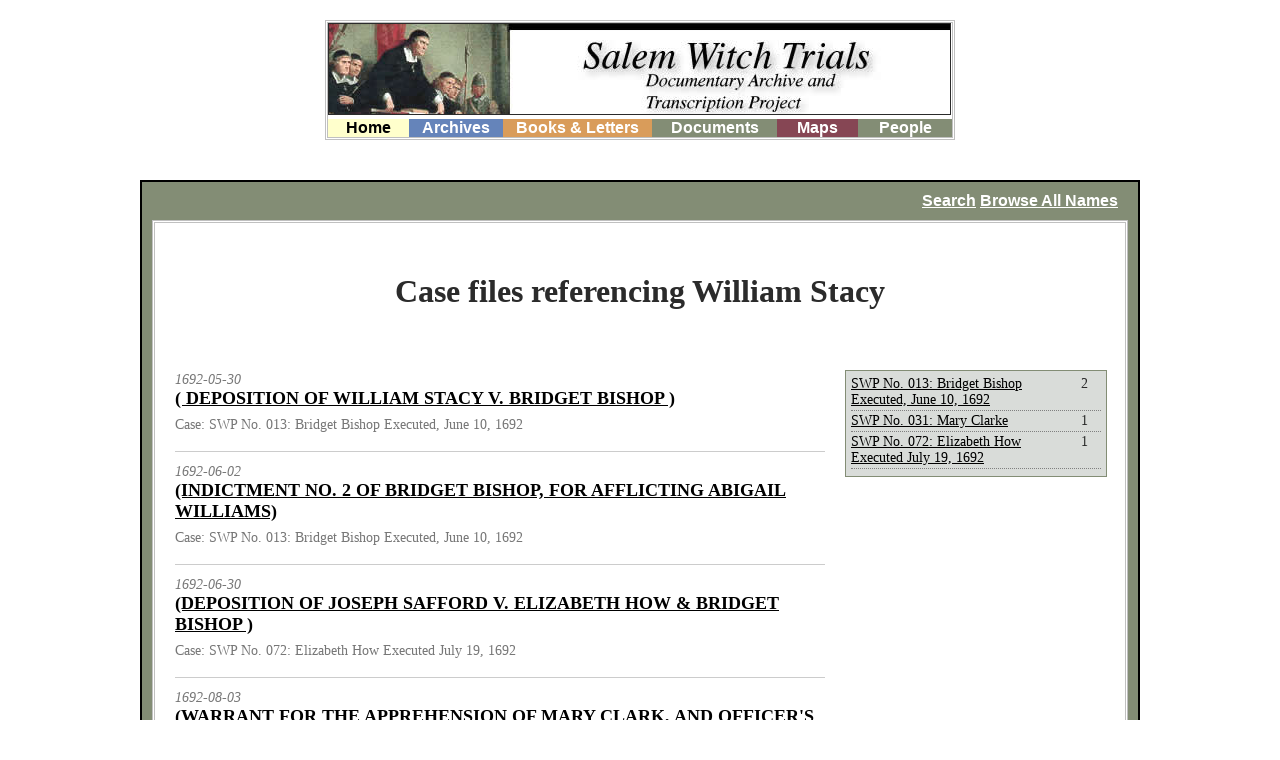

--- FILE ---
content_type: text/html; charset=UTF-8
request_url: https://salem.lib.virginia.edu/tag/stacy_william.html
body_size: 3576
content:

<!DOCTYPE html>
<html lang="en">
    <meta charset="utf-8" />
    <meta http-equiv="X-UA-Compatible" content="IE=edge" />
    <meta name="viewport" content="width=device-width, initial-scale=1" />


    <title>Case files referencing William Stacy - New Salem - Pelican</title>
<link href="http://fonts.googleapis.com/css?family=Lato:400,700|Merriweather" rel="stylesheet" type="text/css">

    <link href="/style.css" rel="stylesheet" />
    <script
        src="https://code.jquery.com/jquery-3.3.1.min.js"
        integrity="sha256-FgpCb/KJQlLNfOu91ta32o/NMZxltwRo8QtmkMRdAu8="
        crossorigin="anonymous">
    </script>
    <script>
    $(document).ready(function () {
        var query = window.location.search.substring(1);
        if (query) {
            var vars = query.split("&");
            for (var i=0;i<vars.length;i++) {
                var pair = vars[i].split("=");
                if(pair[0] == 'tag'){
                    console.log( pair[1] );
                    $('.doc a[href*="'+pair[1]+'"]').css('background-color','yellow');
                }
            }
            return(false);
        }
    });
    </script>

<!-- Matomo -->
<script>
  var _paq = window._paq = window._paq || [];
  /* tracker methods like "setCustomDimension" should be called before "trackPageView" */
  _paq.push(['trackPageView']);
  _paq.push(['enableLinkTracking']);
  (function() {
    var u="https://analytics.lib.virginia.edu/";
    _paq.push(['setTrackerUrl', u+'matomo.php']);
    _paq.push(['setSiteId', '48']);
    var d=document, g=d.createElement('script'), s=d.getElementsByTagName('script')[0];
    g.async=true; g.src=u+'matomo.js'; s.parentNode.insertBefore(g,s);
  })();
</script>
<!-- End Matomo Code -->
</head>
<body topmargin="0" leftmargin="0" bgcolor="#FFFFFF" link="#000099" marginheight="0" marginwidth="0" text="#000000" vlink="#006633">
	<div class="header nosearchhi">
		<img src="/images/start2b.jpg" width="621" height="90" border="1" />
		<ul class="menu">
			<li class="menu_item menu_home" style="width:13%;">
                <a href="/home.html" shape="rect">Home</a>
			</li>
			<li class="menu_item menu_archives" style="width:15%">
				<a href="/archive2.html" shape="rect">Archives</a>
			</li>
			<li class="menu_item menu_books" style="width:24%;">
				<a href="/books.html" shape="rect">Books &amp; Letters</a>
			</li>
			<li class="menu_item menu_documents" style="width:20%;">
				<a href="/17docs.html" shape="rect">Documents</a>
			</li>
			<li class="menu_item menu_maps" style="width:13%;">
				<a href="/maps.html" shape="rect">Maps</a>
			</li>
			<li class="menu_item menu_people" style="width:15%;">
				<a href="/people?group.num=all" shape="rect">People</a>
			</li>
		</ul>
	</div>
<div class="content_container">
<div class="options">
    <a href="/search/">Search</a>
    <a href="/tags.html">Browse All Names</a>
</div>    <div class="search_content" style="overflow:hidden;">
        <h1>Case files referencing William Stacy</h1>
        <div id="search">
            <div class="docs" id="search-list"></div>
            <div class="facets"><div class="facet"><ul id="case-list"></ul></div>
        </div>
    </div>
</div>

<script src="https://unpkg.com/lunr/lunr.js" type="text/javascript" charset="utf-8"></script>

<script type="text/javascript">
    var filename = window.location.pathname.split('/').pop();
    var tagname = filename.split('.');
    tagname = tagname[0];
    var search = 'terms=_'+tagname;
</script>
<script src="/search/search.js" type="text/javascript"></script>

</body>
</html>

--- FILE ---
content_type: text/css
request_url: https://salem.lib.virginia.edu/style.css
body_size: 15969
content:
/* ---------------------------------------------------------------------------------------------------------------- */
/* ---------->>> Global <<<----------------------------------------------------------------------------- */
/* ---------------------------------------------------------------------------------------------------------------- */
* {
	padding: 0;
	margin: 0;
}
body {
	background-color:#ffffff;
	color:#2b2b2b;
	font-family:times, serif;
	
}

.doc17 a {
  color: #fff;
}

.doc17 tbody a:active, .doc17 tbody a:visited {
	color: #864654;
}

a:link {
	color:#000000;
}
a:active {
	color:#864654;
}
a:visited {
	color:#864654;
}
a img {
	border:none;
}
p {
	padding-top:8px;
	padding-bottom:8px;
}
h1, h2, h3, h4, h5, h6, p, pre,
blockquote, label, dl, fieldset, address {
	margin: 1.25em 0;
}
b, strong,h1,h2,h3,h4,h5,h6 {
	font-weight:bold;
	text-align:center;
}
ul li {
	list-style-type:none;
}

.content ul li{
	list-style-type: circle;
	line-height: 2.0em;
    margin: 0.5em 1.0em 0.5em 3.5em;
}

.maptable a:visited{
	color:white;
}
/* ---------------------------------------------------------------------------------------------------------------- */
/* ---------->>> Page Elements <<<----------------------------------------------------------------------------- */
/* ---------------------------------------------------------------------------------------------------------------- */
.center {
  text-align: center;
  margin: auto;
}

.title p{
  font-size: 1.3em;
}

.header {
	margin-left:auto;
	margin-right:auto;
	width:624px;
	border-style:double;
	border-color:silver;
	margin-top:20px;
}
.menu {
	width:100%;
	display:table;
}
.menu_item {
	float:left;
	font:16px arial,helvetica,clean,sans-serif;
	text-align:center;
	font-weight:bold;
}
.menu_item>a {
	color:white;
	text-decoration:none;
}
.menu_item:hover {
	background-color:navy;
}
.menu_home {
	background-color:#ffffcc
}
.menu_home>a {
	color:black;
}
.menu_home:hover>a {
	color:white;
}
.menu_archives {
	background-color:#6584ba;
}
.menu_books {
	background-color:#d99c5a
}
.menu_documents {
	background-color:#838d75
}
.menu_maps {
	background-color:#864654
}
.menu_people {
	background-color:#838d75
}
.content_container {
	width:996px;
	background-color:#838d75;
	margin-left:auto;
	margin-right:auto;
	margin-top:40px;
	border:2px solid black;
	display:table;
}
.options {
	margin-top:10px;
	text-align:right;
	font:16px arial,helvetica,clean,sans-serif;
	font-weight:bold;
	padding-right:20px;
	padding-left:20px;
}
.options>a {
	color:white;
}

/*Table of contents*/
.toc {
	margin-left:10px;
	width:280px;
	float:left;
	background-color:#ebebeb;
	margin-top:10px;
	padding:5px;
	border:1px solid black;
	margin-bottom:10px;
	font-size:14px;
  font-family: "Lato", sans-serf;
}

.toc h3 {
  padding-top: 10px;
  margin-left: 0.5em;
  font-size: 22px;
  text-align: left;
}

.toc h4 {
  padding-top: 15px;
  padding-bottom: 2px;
  margin-left: 0.5em;
  font-size: 18px;
  text-align: left;
}

.toc li {
  line-height: 1.8em;
  list-style-position: inside;
  margin-left: 2em;
   margin-right: 1em;
  text-indent: -1em;
}

.toc_header {
	margin-left:10px;
	width:280px;
	float:left;
	margin-top:10px;
	padding:5px;
}
.content {
	width:650px;
	margin-right:10px;
	float:right;
	background-color:white;
	border-style:double;
	border-color:silver;
	margin-top:10px;
	padding:10px;
	margin-bottom:10px;
  font-family: 'Merriweather', serif;
}

.content .identifier {
  color: #ccc;
  -webkit-transition: background-color 500ms ease-out 1s;
  -moz-transition: background-color 500ms ease-out 1s;
  -o-transition: background-color 500ms ease-out 1s;
  transition: background-color 500ms ease-out 1s;
  font-family: "Lato", sans-serif;
}

.content .identifier:hover {
  color: #000;
  cursor: pointer;
}


.content p {
  line-height: 1.6em;
  margin: 1.8em;
}

.footer {
	margin-left:auto;
	margin-right:auto;
	text-align:center;
	margin-top:5px;
	margin-bottom:40px;
}
/* ---------------------------------------------------------------------------------------------------------------- */
/* ---------->>> TEI Display <<<----------------------------------------------------------------------------- */
/* ---------------------------------------------------------------------------------------------------------------- */
.pb {
	width:90%;
	margin-left:auto;
	margin-right:auto;
	text-align:center;
	margin-top:10px;
	margin-bottom:10px;
}
.titlepage {
	padding:10px;
	background-color:#eeeeee;
	border-style:double;
	text-align:center;
}
.div2 {
	display:table;
	width:100%;
	margin-bottom:40px;
}

.figure {
    float:right;
    clear:right;
	margin-left:5px;
	margin-right:5px;
	padding:5px;
	margin-bottom:15px;
	background-color:#cccccc;
	border:1px solid black;
	text-align:center;
	font-size:14px;
}
.figure img {
    width:100px;
}

img[alt~="Figure"] {
    width:100px;
}


.figure p {
    margin:0;
}
.jqueryLightbox>img {
	max-width:60px;
	max-height:60px;
	border:1px solid black;
}
.opener, .closer {
	margin-left:40px;
}

.closer {
  line-height: 2em;
}
/* ---------------------------------------------------------------------------------------------------------------- */
/* ---------->>> Search Highlighting <<<----------------------------------------------------------------------------- */
/* ---------------------------------------------------------------------------------------------------------------- */
.searchword {
	background-color:yellow;
}
/* ---------------------------------------------------------------------------------------------------------------- */
/* ---------->>> Names Index <<<----------------------------------------------------------------------------- */
/* ---------------------------------------------------------------------------------------------------------------- */
.search_content {
	margin-left:10px;
	margin-right:10px;
	background-color:white;
	border-style:double;
	border-color:silver;
	margin-top:10px;
	padding:10px;
	margin-bottom:10px;
	min-height:600px;
}
.letter_list {
	display:table;
}
.letter {
	float:left;
	width:129px;
	text-align:center;
	background-color:#cccccc;
	margin:2px;
	border:1px solid black;
	font:16px arial,helvetica,clean,sans-serif;
	font-weight:bold;
	color:black;
}
.letter_selected {
	float:left;
	width:129px;
	text-align:center;
	background-color:#ebebeb;
	margin:2px;
	border:1px solid black;
	font:16px arial,helvetica,clean,sans-serif;
	font-weight:bold;
	color:black;
}
.letter>a, .letter_selected>a {
	font:16px arial,helvetica,clean,sans-serif;
	font-weight:bold;
	color:black;
}
.letter:hover, .letter_selected:hover {
	background-color:#aaaaaa;
}
.letter_header {
	text-align:left;
}
.names {
	width:100%;
	display:table;
}
.names_list {
	width:100%;
	display:table;
}
.names_column {
	float:left;
	width:25%;
}
.names_column2 {
	float:left;
	width:20%;
}
.name {
	width:100%;
}
/* ---------------------------------------------------------------------------------------------------------------- */
/* ---------->>> Search <<<----------------------------------------------------------------------------- */
/* ---------------------------------------------------------------------------------------------------------------- */
#search_form {
	margin-bottom:10px;
	padding:20px;
	border-bottom:1px solid #696969;
}
#search_form>select {
	margin-right:20px;
}
#search_button {
	margin-right:20px;
}
#search {
	padding-top:20px;
	padding-bottom:20px;
	padding-left:10px;
	padding-right:10px;
}
.paging_div {
	width:100%;
	display:table;
	padding-top:10px;
	padding-bottom:10px;
	font-size:14px;
}
.pagingBtn, .pagingSep {
	padding-left:8px;
	padding-right:8px;
	padding-top:2px;
	padding-bottom:2px;
	border-bottom:1px solid #696969;
	border-top:1px solid #696969;
	border-right:1px solid #696969;
	background-color:#EBEBEB;
	text-decoration:none;
}
.pagingBtn {
/* font-weight:bold; */
}
.pagingBtn:hover {
	background-color:#C8C8C8;
	text-decoration:underline;
}
.docs {
	float:left;
	width:650px;
}
.facets {
	float:right;
	width:250px;
	margin-right:10px;
}
.doc {
	margin-left:20px;
	margin-bottom:20px;
	padding-bottom:10px;
	border-bottom:1px silver dotted;
}
.facet {
	width:100%;
	display:table;
	margin-bottom:20px;
	font-size:14px;
	padding:5px;
	border:1px solid #838d75;
	background-color:#D9DCD9;
}
.facet_head {
	font-weight:bold;
	font-size:16px;
	text-transform:capitalize;
	text-align:center;
}
.facet>ul>li {
	padding-bottom:2px;
	margin-bottom:2px;
	border-bottom:1px dotted gray;
	display:table;
	width:100%;
}
.facet_text {
	width:220px;
	float:left;
}
.facet_num {
	width:20px;
	float:right;
}
.toDate_visible {
	margin-left:20px;
	display:inline;
}
.toDate_hidden {
	margin-left:20px;
	display:none;
}
.case {
	font-size:14px;
}
/* ---------------------------------------------------------------------------------------------------------------- */
/* ---------->>> Archives <<<----------------------------------------------------------------------------- */
/* ---------------------------------------------------------------------------------------------------------------- */
.archive_content {
	width:996px;
	margin-left:auto;
	margin-right:auto;
	margin-top:40px;
	display:table;
}
.document {
	margin-bottom:25px;
	display:table;
	width:100%;
	padding-bottom:10px;
	border-bottom:1px dotted gray;
}
.thumbnail_container {
	width:350px;
	float:left;
}
.thumb {
	padding:2px;
	font-size:14px;
	float:left;
	background-color:#cccccc;
	border:1px solid gray;
	margin:0 5px 0 5px;
	text-align:center;
}
.description {
	margin-left:375px;
}
/* ---------------------------------------------------------------------------------------------------------------- */
/* ---------->>> Notable People <<<----------------------------------------------------------------------------- */
/* ---------------------------------------------------------------------------------------------------------------- */
.people_content {
	margin-left:auto;
	margin-right:auto;
	width:996px;
	margin-top:40px;
	margin-bottom:40px;
}
.bios_link {
	font-weight:bold;
	text-align:center;
}
.section {
	margin-top:20px;
}
.expand {
	margin-left:10px;
	text-decoration:underline;
}
.expand:hover {
	font-weight:bold;
	cursor:pointer;
}
.people_menu_item, .people_menu_item_selected {
	float:left;
	width:23%;
	font-family:arial, helvetica, sans-serif;
	font-size:13px;
	padding:2px 0 2px 0;
	border-top:1px solid #ebebeb;
	border-left:1px solid #ebebeb;
	border-bottom:1px solid silver;
	border-right:1px solid silver;
	margin:2px 5px 2px 0;
}
.people_menu_item:hover{
	background-color:#efefef;
	color:gray;
}
.categories{
	padding:10px 2px 10px 2px;;
	margin-left:auto;
	margin-right:auto;
}

/**
 * Added for the diaries, sermons, and letters
 * Author Wayne Graham
 */
#wrap {
    margin: auto !important;
    width: 621px;
}

#page_content {
    width: 621px;
    margin: auto !important;
    color: #000;
    padding-bottom: 2em;
}

p.div2 {
    margin-left: 1em;
}

p.div3 {
    margin-left: 1.5em;
}
p.div4 {
    margin-left: 2em;
}
p.div5 {
    margin-left: 2.5em;
}
p.div6 {
    margin-left: 1em;
}

.nav_list {
    margin-top: 0.8em;
    margin-left: 0.5em;
}

.nav_list li {
    text-transformation: capitalize;
}

.nav_list li ul {
    margin-left: 1.1em;
}

footer, #footer {
    color: #000;
    width: 621px;
    margin: auto !important;
    border-top: 1px solid #fff;
    padding-top: 1em;
    padding-bottom: 1em;
}


/*
  *
  * jQuery lightBox plugin
  * This jQuery plugin was inspired and based on Lightbox 2 by Lokesh Dhakar (http://www.huddletogether.com/projects/lightbox2/)
  * and adapted to me for use like a plugin from jQuery.
  * @name jquery-lightbox-0.5.css
  * @author Leandro Vieira Pinho - http://leandrovieira.com
  * @version 0.5
  * @date April 11, 2008
  * @category jQuery plugin
  * @copyright (c) 2008 Leandro Vieira Pinho (leandrovieira.com)
  * @license CC Attribution-No Derivative Works 2.5 Brazil - http://creativecommons.org/licenses/by-nd/2.5/br/deed.en_US
  * @example Visit http://leandrovieira.com/projects/jquery/lightbox/ for more informations about this jQuery plugin
 */
#jquery-overlay {
	position: absolute;
	top: 0;
	left: 0;
	z-index: 90;
	width: 100%;
	height: 500px;
}
#jquery-lightbox {
	position: absolute;
	top: 0;
	left: 0;
	width: 100%;
	z-index: 100;
	text-align: center;
	line-height: 0;
}
#jquery-lightbox a img {
	border: none;
}
#lightbox-container-image-box {
	position: relative;
	background-color: #fff;
	width: 250px;
	height: 250px;
	margin: 0 auto;
}
#lightbox-container-image {
	padding: 10px;
}
#lightbox-loading {
	position: absolute;
	top: 40%;
	left: 0%;
	height: 25%;
	width: 100%;
	text-align: center;
	line-height: 0;
}
#lightbox-nav {
	position: absolute;
	top: 0;
	left: 0;
	height: 100%;
	width: 100%;
	z-index: 10;
}
#lightbox-container-image-box > #lightbox-nav {
	left: 0;
}
#lightbox-nav a {
	outline: none;
}
#lightbox-nav-btnPrev, #lightbox-nav-btnNext {
	width: 49%;
	height: 100%;
	zoom: 1;
	display: block;
}
#lightbox-nav-btnPrev {
	left: 0;
	float: left;
}
#lightbox-nav-btnNext {
	right: 0;
	float: right;
}
#lightbox-container-image-data-box {
	font: 10px Verdana, Helvetica, sans-serif;
	background-color: #fff;
	margin: 0 auto;
	line-height: 1.4em;
	overflow: auto;
	width: 100%;
	padding: 0 10px 0;
}
#lightbox-container-image-data {
	padding: 0 10px;
	color: #666;
}
#lightbox-container-image-data #lightbox-image-details {
	width: 70%;
	float: left;
	text-align: left;
}
#lightbox-image-details-caption {
	font-weight: bold;
}
#lightbox-image-details-currentNumber {
	display: block;
	clear: left;
	padding-bottom: 1.0em;
}
#lightbox-secNav-btnClose {
	width: 66px;
	float: right;
	padding-bottom: 0.7em;
}

.bios_link {
    margin-bottom: 2em;
}

#search-list > div + div{
    border-top: 1px solid #ccc;
    padding-top: 10px;
    margin-top:10px;
}

#search-list header h2 {
    font-size: 18px;
    text-align:left;
    margin:0;
}

#search-list header p,
#search-list header em {
    margin:0;
    font-size:14px;
    color: #777;
}

.post-info {
    text-align:center;
    margin: 20px 0;
    border-top:1px silver dotted;
    padding: 20px 0 0;
}

.doc h1 {
    font-size: 150%;
    text-align:left;
}


.spinner {
  margin: 10px auto;
  width: 50px;
  height: 40px;
  text-align: center;
  font-size: 10px;
}

.spinner > div {
  background-color: #333;
  height: 100%;
  width: 6px;
  display: inline-block;
  
  -webkit-animation: sk-stretchdelay 1.2s infinite ease-in-out;
  animation: sk-stretchdelay 1.2s infinite ease-in-out;
}

.spinner .rect2 {
  -webkit-animation-delay: -1.1s;
  animation-delay: -1.1s;
}

.spinner .rect3 {
  -webkit-animation-delay: -1.0s;
  animation-delay: -1.0s;
}

.spinner .rect4 {
  -webkit-animation-delay: -0.9s;
  animation-delay: -0.9s;
}

.spinner .rect5 {
  -webkit-animation-delay: -0.8s;
  animation-delay: -0.8s;
}

@-webkit-keyframes sk-stretchdelay {
  0%, 40%, 100% { -webkit-transform: scaleY(0.4) }  
  20% { -webkit-transform: scaleY(1.0) }
}

@keyframes sk-stretchdelay {
  0%, 40%, 100% { 
    transform: scaleY(0.4);
    -webkit-transform: scaleY(0.4);
  }  20% { 
    transform: scaleY(1.0);
    -webkit-transform: scaleY(1.0);
  }
}

--- FILE ---
content_type: application/javascript
request_url: https://salem.lib.virginia.edu/search/search.js
body_size: 9687
content:
    idxFile = '/search/idx.json';
    corpusFile = '/search/corpus.json';
    
    if (search) {
        var searchVars = search.split('&');
        for (var i=0;i<searchVars.length;i++) {
            var pair = searchVars[i].split("=");
            $('#'+pair[0]).val(pair[1]);
        }
    }
    $("#search_form").hide();
    $.when(
        $.getJSON(idxFile, function(data) {
            window.idx = data;
        }),
        $.getJSON(corpusFile, function(data) {
            window.documents = [];
            Object.entries(data).forEach(function(key, value) {
                var doc = {
                    'id': key[1].id,
                    'content': key[1].content,
                    'title': key[1].title,
                    'slug': key[1].slug,
                    'date': key[1].date,
                    'year': key[1].year,
                    'month': key[1].month,
                    'day': key[1].day,
                    'case_id': key[1].case_id,
                    'case_title': key[1].case_title
                };
                window.documents.push(doc);
            });
        })
    ).done(function() {
        $("#search_loading").hide();
        $("#search_form").show();
        if (search) {
            displaySearchResults(search);
        }
    });

    function returnQueryArray(query_string) {
        var query_array = new Array();
        var searchVars = query_string.split('&');
        if (searchVars) {
            for (var i=0; i<searchVars.length;i++) {
                var pair = searchVars[i].split("=");
                query_array[pair[0]] = pair[1];
            }
        }
        return query_array;
    }

    console.log(returnQueryArray(search));

    function buildLunrQueryString(query) {
        var queryArray = new Array(),
            queryString = '',
            vars = returnQueryArray(query);
        if (vars) {
            for (var key in vars) {
                value = vars[key];
                console.log(value);
                if (value != '') {
                    if (key == 'terms') {
                        termsArray = value.split(' ');
                        queryVariable = '+'+termsArray.join(' +');
                    } else {
                        queryVariable = "+"+key+":"+value;
                    }
                    queryArray.push(queryVariable);
                }
            }
            queryString = queryArray.join(" ");
        }
        return queryString;
    }

    function getSearchResults(query) {
        idx = lunr.Index.load(window.idx);
        results = buildLunrQueryString(query)
        return idx.search(results);
    }

    function displaySearchResults(query) {
        var results = getSearchResults(query),
            search_list = $("#search-list"),
            case_list = $("#case-list"),
            results_cases = [],
            results_docs = [],
            results_docs_undated = [],
            lookup = {};

        var noCaseIds = [];

        if (results.length) {
            search_list.empty(); // Clear any old results
            case_list.empty();            
            results.forEach(function(result) {
                var item = window.documents.filter(doc => doc.id === result.ref);
                console.log(item)
                if (item[0].date == undefined){
                    results_docs_undated.push(item)
                }
                else{
                    results_docs.push(item)
                }

                var case_id = item[0].case_id;
                
                if (case_id !== null) {
                    var case_title = item[0].case_title;
                        
                    if (!(case_id in lookup)) {
                        lookup[case_id] = 1;
                        documentCase = new Object();
                        documentCase.case_id = case_id;
                        documentCase.case_title = case_title;
                        documentCase.document_count = 1;
                        results_cases.push(documentCase);
                    } else {
                        case_result = results_cases.find( casefile => casefile.case_id === case_id)
                        case_result.document_count += 1;
                    }
                }
            });

            results_docs.sort(function(a,b){
                if (a[0].date == b[0].date){
                    return 0
                }
                else if (a[0].date > b[0].date) {
                    return 1
                }
                else{
                    return -1
                }
            });


            results_docs.forEach(function(doc){
                var li = buildSearchResult(doc[0]) // Build a snippet of HTML for this result
                search_list.append(li);
            });
            results_docs_undated.forEach(function (doc) {
                var li = buildSearchResult(doc[0]) // Build a snippet of HTML for this result
                search_list.append(li);
            });

            results_cases.sort(function (a, b) {
                return b.document_count - a.document_count;
            });
            results_cases.forEach(function(casefile) {
                var li = buildCaseResult(casefile);
                case_list.append(li);
            });
        } else {
            // If there are no results, let the user know.
            search_results.html('<li>No results found.<br/>Please check spelling, spacing, yada...</li>');
        }
    }

    // HTML snippet for individual search result.
    function buildSearchResult(doc) {
        var div = document.createElement('div'),
            article = document.createElement('article'),
            header = document.createElement('header'),
            section = document.createElement('section'),
            em = document.createElement('em'),
            h2 = document.createElement('h2'),
            courtcase = document.createElement('p'),
            a = document.createElement('a');
        
        em.textContent = doc.date;
        a.dataset.field = 'name';
        a.href += '/' + doc.slug + '.html#'+doc.id;
        a.textContent = doc.title.toUpperCase();
        courtcase.textContent = 'Case: ' + doc.case_title;

        div.class = 'doc';
        div.appendChild(article);
        article.appendChild(header);
        article.appendChild(section);
        header.appendChild(em);
        header.appendChild(h2);
        header.appendChild(courtcase);
        h2.appendChild(a);

        return div;
    }

    function buildCaseResult(casefile) {
        var case_item = document.createElement('li'),
            case_link = document.createElement('a'),
            case_text = document.createElement('div'),
            case_num = document.createElement('div'),
            queryString = '',
            queryArray = new Array(),
            vars = returnQueryArray(search);
        
        vars['case_id'] = casefile.case_id;

        for (var key in vars) {
            var value = vars[key];
            string = key+'='+value;
            queryArray.push(string);
        }

        queryString = queryArray.join("&");
        $(case_text).addClass('facet_text');
        $(case_num).addClass('facet_num');
        case_link.href += '/search/?'+queryString;
        console.log(case_link.href);
        case_link.textContent = ''+casefile.case_title;
        case_text.appendChild(case_link);
        case_item.appendChild(case_text);
        case_num.textContent = ''+casefile.document_count;
        case_item.appendChild(case_num);

        return case_item;
    }

    // Wraps matching search terms with mark element.
    function wrapTerms(element, matches) {
        var nodeFilter = {
            acceptNode: function(node) {
                if (/^[\t\n\r ]*$/.test(node.nodeValue)) {
                    return NodeFilter.FILTER_SKIP
                }
                return NodeFilter.FILTER_ACCEPT
            }
        }
        var index = 0,
            matches = matches.sort(function(a, b) {
                return a[0] - b[0]
            }).slice(),
            previousMatch = [-2, - 2],
            match = matches.shift(),
            walker
        if (element instanceof Element) {
            walker = document.createTreeWalker(
            element,
            NodeFilter.SHOW_TEXT,
            nodeFilter,
            false)
        } else {
            return 'not an element';
        }
        while (node = walker.nextNode()) {
            if (match == undefined) break
            if (match[0] == previousMatch[0]) continue
            var text = node.textContent,
                nodeEndIndex = index + node.length;
            if (match[0] < nodeEndIndex) {
                var range = document.createRange(),
                    tag = document.createElement('mark'),
                    rangeStart = match[0] - index,
                    rangeEnd = rangeStart + match[1];
                tag.dataset.rangeStart = rangeStart
                tag.dataset.rangeEnd = rangeEnd
                range.setStart(node, rangeStart)
                range.setEnd(node, rangeEnd)
                range.surroundContents(tag)
                index = match[0] + match[1]
                // the next node will now actually be the text we just wrapped, so
                // we need to skip it
                walker.nextNode()
                previousMatch = match
                match = matches.shift()
            } else {
                index = nodeEndIndex
            }
        }
    }

    function clear_form(){
        $("#search_form")[0].reset();
        $("#search-list").empty();
        $("#case-list").empty();
    }

